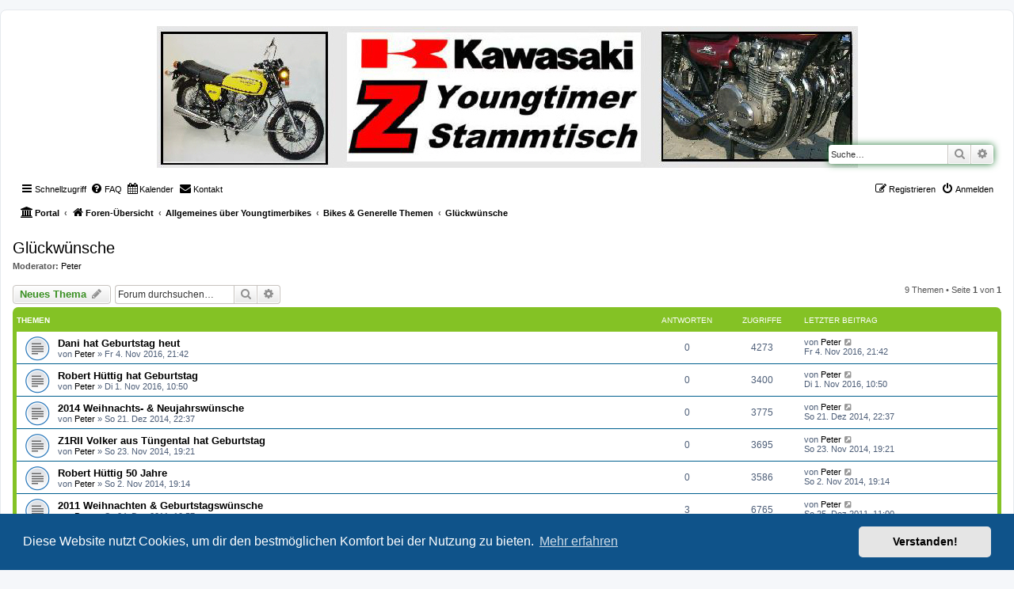

--- FILE ---
content_type: text/html; charset=UTF-8
request_url: https://www.youngtimerbikes.de/forum/viewforum.php?f=5&sid=7f5a4aab17b0d6e488d69141568385ef
body_size: 9456
content:
<!DOCTYPE html>
<html dir="ltr" lang="de">
<head>
<link rel="apple-touch-icon" sizes="57x57" href="./styles/prosilver/theme/images/favicon/apple-icon-57x57.png">
<link rel="apple-touch-icon" sizes="60x60" href="./styles/prosilver/theme/images/favicon/apple-icon-60x60.png">
<link rel="apple-touch-icon" sizes="72x72" href="./styles/prosilver/theme/images/favicon/apple-icon-72x72.png">
<link rel="apple-touch-icon" sizes="76x76" href="./styles/prosilver/theme/images/favicon/apple-icon-76x76.png">
<link rel="apple-touch-icon" sizes="114x114" href="./styles/prosilver/theme/images/favicon/apple-icon-114x114.png">
<link rel="apple-touch-icon" sizes="120x120" href="./styles/prosilver/theme/images/favicon/apple-icon-120x120.png">
<link rel="apple-touch-icon" sizes="144x144" href="./styles/prosilver/theme/images/favicon/apple-icon-144x144.png">
<link rel="apple-touch-icon" sizes="152x152" href="./styles/prosilver/theme/images/favicon/apple-icon-152x152.png">
<link rel="apple-touch-icon" sizes="180x180" href="./styles/prosilver/theme/images/favicon/apple-icon-180x180.png">
<link rel="icon" type="image/png" sizes="192x192"  href="./styles/prosilver/theme/images/favicon/android-icon-192x192.png">
<link rel="icon" type="image/png" sizes="32x32" href="./styles/prosilver/theme/images/favicon/favicon-32x32.png">
<link rel="icon" type="image/png" sizes="96x96" href="./styles/prosilver/theme/images/favicon/favicon-96x96.png">
<link rel="icon" type="image/png" sizes="16x16" href="./styles/prosilver/theme/images/favicon/favicon-16x16.png">
<link rel="manifest" href="./styles/prosilver/theme/images/favicon/manifest.json">
<meta charset="utf-8" />
<meta http-equiv="X-UA-Compatible" content="IE=edge">
<meta name="viewport" content="width=device-width, initial-scale=1" />

<title>Glückwünsche - Youngtimerbikes</title>


	<link rel="canonical" href="https://www.youngtimerbikes.de/forum/viewforum.php?f=5">

<!--
	phpBB style name: prosilver
	Based on style:   prosilver (this is the default phpBB3 style)
	Original author:  Tom Beddard ( http://www.subBlue.com/ )
	Modified by:
-->

<link href="./assets/css/font-awesome.min.css?assets_version=228" rel="stylesheet">
<link href="./styles/prosilver/theme/stylesheet.css?assets_version=228" rel="stylesheet">
<link href="./styles/prosilver/theme/de/stylesheet.css?assets_version=228" rel="stylesheet">



	<link href="./assets/cookieconsent/cookieconsent.min.css?assets_version=228" rel="stylesheet">

<!--[if lte IE 9]>
	<link href="./styles/prosilver/theme/tweaks.css?assets_version=228" rel="stylesheet">
<![endif]-->


<link href="./ext/hjw/calendar/styles/prosilver/theme/calendar.css?assets_version=228" rel="stylesheet" media="screen">
<link href="./ext/phpbb/pages/styles/prosilver/theme/pages_common.css?assets_version=228" rel="stylesheet" media="screen">



</head>
<body id="phpbb" class="nojs notouch section-viewforum ltr ">

	
<div id="wrap" class="wrap">
	<a id="top" class="top-anchor" accesskey="t"></a>
	<div id="page-header">
		<div class="headerbar" role="banner">
					<div class="inner">

			<div id="site-description" class="site-description">
		<a id="logo" class="logo" href="./index.php?sid=1e7001540fe3b8f34128eec99ef72929" title="Foren-Übersicht">
				<div style="display:none">
					<span class="site_logo"></span>
				</a>
				<h1>Youngtimerbikes</h1>
				<p>Das Forum für Youngtimerbiker</p>
				</div>
				<p class="skiplink"><a href="#start_here">Zum Inhalt</a></p>
			</div>

									<div id="search-box" class="search-box search-header" role="search">
				<form action="./search.php?sid=1e7001540fe3b8f34128eec99ef72929" method="get" id="search">
				<fieldset>
					<input name="keywords" id="keywords" type="search" maxlength="128" title="Suche nach Wörtern" class="inputbox search tiny" size="20" value="" placeholder="Suche…" />
					<button class="button button-search" type="submit" title="Suche">
						<i class="icon fa-search fa-fw" aria-hidden="true"></i><span class="sr-only">Suche</span>
					</button>
					<a href="./search.php?sid=1e7001540fe3b8f34128eec99ef72929" class="button button-search-end" title="Erweiterte Suche">
						<i class="icon fa-cog fa-fw" aria-hidden="true"></i><span class="sr-only">Erweiterte Suche</span>
					</a>
					<input type="hidden" name="sid" value="1e7001540fe3b8f34128eec99ef72929" />

				</fieldset>
				</form>
			</div>
						
			</div>
					</div>
					<div class="navbar" role="navigation">
	<div class="inner">

	<ul id="nav-main" class="nav-main linklist" role="menubar">

		<li id="quick-links" class="quick-links dropdown-container responsive-menu" data-skip-responsive="true">
			<a href="#" class="dropdown-trigger">
				<i class="icon fa-bars fa-fw" aria-hidden="true"></i><span>Schnellzugriff</span>
			</a>
			<div class="dropdown">
				<div class="pointer"><div class="pointer-inner"></div></div>
				<ul class="dropdown-contents" role="menu">
					
											<li class="separator"></li>
																									<li>
								<a href="./search.php?search_id=unanswered&amp;sid=1e7001540fe3b8f34128eec99ef72929" role="menuitem">
									<i class="icon fa-file-o fa-fw icon-gray" aria-hidden="true"></i><span>Unbeantwortete Themen</span>
								</a>
							</li>
							<li>
								<a href="./search.php?search_id=active_topics&amp;sid=1e7001540fe3b8f34128eec99ef72929" role="menuitem">
									<i class="icon fa-file-o fa-fw icon-blue" aria-hidden="true"></i><span>Aktive Themen</span>
								</a>
							</li>
							<li class="separator"></li>
							<li>
								<a href="./search.php?sid=1e7001540fe3b8f34128eec99ef72929" role="menuitem">
									<i class="icon fa-search fa-fw" aria-hidden="true"></i><span>Suche</span>
								</a>
							</li>
					
										<li class="separator"></li>

									</ul>
			</div>
		</li>

				<li data-skip-responsive="true">
			<a href="/forum/app.php/help/faq?sid=1e7001540fe3b8f34128eec99ef72929" rel="help" title="Häufig gestellte Fragen" role="menuitem">
				<i class="icon fa-question-circle fa-fw" aria-hidden="true"></i><span>FAQ</span>
			</a>
		</li>
								<li data-last-responsive="true">
			<a href="/forum/app.php/calendar/?sid=1e7001540fe3b8f34128eec99ef72929" title="Kalender" role="menuitem">
				<i class="icon fa-calendar" aria-hidden="true"></i><span>Kalender</span>
			</a>
		</li>
		<li class="" data-last-responsive="true">
		<a href="/forum/app.php/contactadmin?sid=1e7001540fe3b8f34128eec99ef72929" role="menuitem">
			<i class="icon fa-envelope fa-fw" aria-hidden="true"></i><span>Kontakt</span>
		</a>
	</li>
				
			<li class="rightside"  data-skip-responsive="true">
			<a href="./ucp.php?mode=login&amp;redirect=viewforum.php%3Ff%3D5&amp;sid=1e7001540fe3b8f34128eec99ef72929" title="Anmelden" accesskey="x" role="menuitem">
				<i class="icon fa-power-off fa-fw" aria-hidden="true"></i><span>Anmelden</span>
			</a>
		</li>
					<li class="rightside" data-skip-responsive="true">
				<a href="./ucp.php?mode=register&amp;sid=1e7001540fe3b8f34128eec99ef72929" role="menuitem">
					<i class="icon fa-pencil-square-o  fa-fw" aria-hidden="true"></i><span>Registrieren</span>
				</a>
			</li>
						</ul>

	<ul id="nav-breadcrumbs" class="nav-breadcrumbs linklist navlinks" role="menubar">
				
		
		<li class="breadcrumbs" itemscope itemtype="https://schema.org/BreadcrumbList">

			
			<span class="crumb"><a href="/forum/app.php/portal?sid=1e7001540fe3b8f34128eec99ef72929" data-navbar-reference="portal"><i class="icon fa-university fa-fw" aria-hidden="true"></i><span>Portal</span></a></span>				<span class="crumb" itemtype="https://schema.org/ListItem" itemprop="itemListElement" itemscope><a itemprop="item" href="./index.php?sid=1e7001540fe3b8f34128eec99ef72929" accesskey="h" data-navbar-reference="index"><i class="icon fa-home fa-fw"></i><span itemprop="name">Foren-Übersicht</span></a><meta itemprop="position" content="1" /></span>

											
								<span class="crumb" itemtype="https://schema.org/ListItem" itemprop="itemListElement" itemscope data-forum-id="104"><a itemprop="item" href="./viewforum.php?f=104&amp;sid=1e7001540fe3b8f34128eec99ef72929"><span itemprop="name">Allgemeines über Youngtimerbikes</span></a><meta itemprop="position" content="2" /></span>
															
								<span class="crumb" itemtype="https://schema.org/ListItem" itemprop="itemListElement" itemscope data-forum-id="7"><a itemprop="item" href="./viewforum.php?f=7&amp;sid=1e7001540fe3b8f34128eec99ef72929"><span itemprop="name">Bikes &amp; Generelle Themen</span></a><meta itemprop="position" content="3" /></span>
															
								<span class="crumb" itemtype="https://schema.org/ListItem" itemprop="itemListElement" itemscope data-forum-id="5"><a itemprop="item" href="./viewforum.php?f=5&amp;sid=1e7001540fe3b8f34128eec99ef72929"><span itemprop="name">Glückwünsche</span></a><meta itemprop="position" content="4" /></span>
							
					</li>

		
					<li class="rightside responsive-search">
				<a href="./search.php?sid=1e7001540fe3b8f34128eec99ef72929" title="Zeigt die erweiterten Suchoptionen an" role="menuitem">
					<i class="icon fa-search fa-fw" aria-hidden="true"></i><span class="sr-only">Suche</span>
				</a>
			</li>
			</ul>

	</div>
</div>
	</div>

	
	<a id="start_here" class="anchor"></a>
	<div id="page-body" class="page-body" role="main">
		
		<h2 class="forum-title"><a href="./viewforum.php?f=5&amp;sid=1e7001540fe3b8f34128eec99ef72929">Glückwünsche</a></h2>
<div>
	<!-- NOTE: remove the style="display: none" when you want to have the forum description on the forum body -->
	<div style="display: none !important;">Glückwünsche zu diversen Anlässen<br /></div>	<p><strong>Moderator:</strong> <a href="./memberlist.php?mode=viewprofile&amp;u=53&amp;sid=1e7001540fe3b8f34128eec99ef72929" class="username">Peter</a></p></div>



	<div class="action-bar bar-top">

				
		<a href="./posting.php?mode=post&amp;f=5&amp;sid=1e7001540fe3b8f34128eec99ef72929" class="button" title="Neues Thema erstellen">
							<span>Neues Thema</span> <i class="icon fa-pencil fa-fw" aria-hidden="true"></i>
					</a>
				
			<div class="search-box" role="search">
			<form method="get" id="forum-search" action="./search.php?sid=1e7001540fe3b8f34128eec99ef72929">
			<fieldset>
				<input class="inputbox search tiny" type="search" name="keywords" id="search_keywords" size="20" placeholder="Forum durchsuchen…" />
				<button class="button button-search" type="submit" title="Suche">
					<i class="icon fa-search fa-fw" aria-hidden="true"></i><span class="sr-only">Suche</span>
				</button>
				<a href="./search.php?fid%5B%5D=5&amp;sid=1e7001540fe3b8f34128eec99ef72929" class="button button-search-end" title="Erweiterte Suche">
					<i class="icon fa-cog fa-fw" aria-hidden="true"></i><span class="sr-only">Erweiterte Suche</span>
				</a>
				<input type="hidden" name="fid[0]" value="5" />
<input type="hidden" name="sid" value="1e7001540fe3b8f34128eec99ef72929" />

			</fieldset>
			</form>
		</div>
	
	<div class="pagination">
				9 Themen
					&bull; Seite <strong>1</strong> von <strong>1</strong>
			</div>

	</div>




	
			<div class="forumbg">
		<div class="inner">
		<ul class="topiclist">
			<li class="header">
				<dl class="row-item">
					<dt><div class="list-inner">Themen</div></dt>
					<dd class="posts">Antworten</dd>
					<dd class="views">Zugriffe</dd>
					<dd class="lastpost"><span>Letzter Beitrag</span></dd>
				</dl>
			</li>
		</ul>
		<ul class="topiclist topics">
	
				<li class="row bg6">
						<dl class="row-item topic_read">
				<dt title="Keine ungelesenen Beiträge">
										<div class="list-inner">
																		<a href="./viewtopic.php?t=1412&amp;sid=1e7001540fe3b8f34128eec99ef72929" class="topictitle">Dani hat Geburtstag heut</a>																								<br />
						
												<div class="responsive-show" style="display: none;">
							Letzter Beitrag von <a href="./memberlist.php?mode=viewprofile&amp;u=53&amp;sid=1e7001540fe3b8f34128eec99ef72929" class="username">Peter</a> &laquo; <a href="./viewtopic.php?p=5454&amp;sid=1e7001540fe3b8f34128eec99ef72929#p5454" title="Gehe zum letzten Beitrag"><time datetime="2016-11-04T20:42:50+00:00">Fr 4. Nov 2016, 21:42</time></a>
													</div>
													
						<div class="topic-poster responsive-hide left-box">
																												von <a href="./memberlist.php?mode=viewprofile&amp;u=53&amp;sid=1e7001540fe3b8f34128eec99ef72929" class="username">Peter</a> &raquo; <time datetime="2016-11-04T20:42:50+00:00">Fr 4. Nov 2016, 21:42</time>
																				</div>

						
											</div>
				</dt>
				<dd class="posts">0 <dfn>Antworten</dfn></dd>
				<dd class="views">4273 <dfn>Zugriffe</dfn></dd>
				<dd class="lastpost">
					<span><dfn>Letzter Beitrag </dfn>von <a href="./memberlist.php?mode=viewprofile&amp;u=53&amp;sid=1e7001540fe3b8f34128eec99ef72929" class="username">Peter</a>													<a href="./viewtopic.php?p=5454&amp;sid=1e7001540fe3b8f34128eec99ef72929#p5454" title="Gehe zum letzten Beitrag">
								<i class="icon fa-external-link-square fa-fw icon-lightgray icon-md" aria-hidden="true"></i><span class="sr-only"></span>
							</a>
												<br /><time datetime="2016-11-04T20:42:50+00:00">Fr 4. Nov 2016, 21:42</time>
					</span>
				</dd>
			</dl>
					</li>
		
	

	
	
				<li class="row bg6">
						<dl class="row-item topic_read">
				<dt title="Keine ungelesenen Beiträge">
										<div class="list-inner">
																		<a href="./viewtopic.php?t=1411&amp;sid=1e7001540fe3b8f34128eec99ef72929" class="topictitle">Robert Hüttig hat Geburtstag</a>																								<br />
						
												<div class="responsive-show" style="display: none;">
							Letzter Beitrag von <a href="./memberlist.php?mode=viewprofile&amp;u=53&amp;sid=1e7001540fe3b8f34128eec99ef72929" class="username">Peter</a> &laquo; <a href="./viewtopic.php?p=5453&amp;sid=1e7001540fe3b8f34128eec99ef72929#p5453" title="Gehe zum letzten Beitrag"><time datetime="2016-11-01T09:50:44+00:00">Di 1. Nov 2016, 10:50</time></a>
													</div>
													
						<div class="topic-poster responsive-hide left-box">
																												von <a href="./memberlist.php?mode=viewprofile&amp;u=53&amp;sid=1e7001540fe3b8f34128eec99ef72929" class="username">Peter</a> &raquo; <time datetime="2016-11-01T09:50:44+00:00">Di 1. Nov 2016, 10:50</time>
																				</div>

						
											</div>
				</dt>
				<dd class="posts">0 <dfn>Antworten</dfn></dd>
				<dd class="views">3400 <dfn>Zugriffe</dfn></dd>
				<dd class="lastpost">
					<span><dfn>Letzter Beitrag </dfn>von <a href="./memberlist.php?mode=viewprofile&amp;u=53&amp;sid=1e7001540fe3b8f34128eec99ef72929" class="username">Peter</a>													<a href="./viewtopic.php?p=5453&amp;sid=1e7001540fe3b8f34128eec99ef72929#p5453" title="Gehe zum letzten Beitrag">
								<i class="icon fa-external-link-square fa-fw icon-lightgray icon-md" aria-hidden="true"></i><span class="sr-only"></span>
							</a>
												<br /><time datetime="2016-11-01T09:50:44+00:00">Di 1. Nov 2016, 10:50</time>
					</span>
				</dd>
			</dl>
					</li>
		
	

	
	
				<li class="row bg6">
						<dl class="row-item topic_read">
				<dt title="Keine ungelesenen Beiträge">
										<div class="list-inner">
																		<a href="./viewtopic.php?t=1187&amp;sid=1e7001540fe3b8f34128eec99ef72929" class="topictitle">2014 Weihnachts- &amp; Neujahrswünsche</a>																								<br />
						
												<div class="responsive-show" style="display: none;">
							Letzter Beitrag von <a href="./memberlist.php?mode=viewprofile&amp;u=53&amp;sid=1e7001540fe3b8f34128eec99ef72929" class="username">Peter</a> &laquo; <a href="./viewtopic.php?p=3542&amp;sid=1e7001540fe3b8f34128eec99ef72929#p3542" title="Gehe zum letzten Beitrag"><time datetime="2014-12-21T21:37:19+00:00">So 21. Dez 2014, 22:37</time></a>
													</div>
													
						<div class="topic-poster responsive-hide left-box">
																												von <a href="./memberlist.php?mode=viewprofile&amp;u=53&amp;sid=1e7001540fe3b8f34128eec99ef72929" class="username">Peter</a> &raquo; <time datetime="2014-12-21T21:37:19+00:00">So 21. Dez 2014, 22:37</time>
																				</div>

						
											</div>
				</dt>
				<dd class="posts">0 <dfn>Antworten</dfn></dd>
				<dd class="views">3775 <dfn>Zugriffe</dfn></dd>
				<dd class="lastpost">
					<span><dfn>Letzter Beitrag </dfn>von <a href="./memberlist.php?mode=viewprofile&amp;u=53&amp;sid=1e7001540fe3b8f34128eec99ef72929" class="username">Peter</a>													<a href="./viewtopic.php?p=3542&amp;sid=1e7001540fe3b8f34128eec99ef72929#p3542" title="Gehe zum letzten Beitrag">
								<i class="icon fa-external-link-square fa-fw icon-lightgray icon-md" aria-hidden="true"></i><span class="sr-only"></span>
							</a>
												<br /><time datetime="2014-12-21T21:37:19+00:00">So 21. Dez 2014, 22:37</time>
					</span>
				</dd>
			</dl>
					</li>
		
	

	
	
				<li class="row bg6">
						<dl class="row-item topic_read">
				<dt title="Keine ungelesenen Beiträge">
										<div class="list-inner">
																		<a href="./viewtopic.php?t=1170&amp;sid=1e7001540fe3b8f34128eec99ef72929" class="topictitle">Z1RII Volker aus Tüngental hat Geburtstag</a>																								<br />
						
												<div class="responsive-show" style="display: none;">
							Letzter Beitrag von <a href="./memberlist.php?mode=viewprofile&amp;u=53&amp;sid=1e7001540fe3b8f34128eec99ef72929" class="username">Peter</a> &laquo; <a href="./viewtopic.php?p=3503&amp;sid=1e7001540fe3b8f34128eec99ef72929#p3503" title="Gehe zum letzten Beitrag"><time datetime="2014-11-23T18:21:51+00:00">So 23. Nov 2014, 19:21</time></a>
													</div>
													
						<div class="topic-poster responsive-hide left-box">
																												von <a href="./memberlist.php?mode=viewprofile&amp;u=53&amp;sid=1e7001540fe3b8f34128eec99ef72929" class="username">Peter</a> &raquo; <time datetime="2014-11-23T18:21:51+00:00">So 23. Nov 2014, 19:21</time>
																				</div>

						
											</div>
				</dt>
				<dd class="posts">0 <dfn>Antworten</dfn></dd>
				<dd class="views">3695 <dfn>Zugriffe</dfn></dd>
				<dd class="lastpost">
					<span><dfn>Letzter Beitrag </dfn>von <a href="./memberlist.php?mode=viewprofile&amp;u=53&amp;sid=1e7001540fe3b8f34128eec99ef72929" class="username">Peter</a>													<a href="./viewtopic.php?p=3503&amp;sid=1e7001540fe3b8f34128eec99ef72929#p3503" title="Gehe zum letzten Beitrag">
								<i class="icon fa-external-link-square fa-fw icon-lightgray icon-md" aria-hidden="true"></i><span class="sr-only"></span>
							</a>
												<br /><time datetime="2014-11-23T18:21:51+00:00">So 23. Nov 2014, 19:21</time>
					</span>
				</dd>
			</dl>
					</li>
		
	

	
	
				<li class="row bg6">
						<dl class="row-item topic_read">
				<dt title="Keine ungelesenen Beiträge">
										<div class="list-inner">
																		<a href="./viewtopic.php?t=1164&amp;sid=1e7001540fe3b8f34128eec99ef72929" class="topictitle">Robert Hüttig 50 Jahre</a>																								<br />
						
												<div class="responsive-show" style="display: none;">
							Letzter Beitrag von <a href="./memberlist.php?mode=viewprofile&amp;u=53&amp;sid=1e7001540fe3b8f34128eec99ef72929" class="username">Peter</a> &laquo; <a href="./viewtopic.php?p=3490&amp;sid=1e7001540fe3b8f34128eec99ef72929#p3490" title="Gehe zum letzten Beitrag"><time datetime="2014-11-02T18:14:24+00:00">So 2. Nov 2014, 19:14</time></a>
													</div>
													
						<div class="topic-poster responsive-hide left-box">
																												von <a href="./memberlist.php?mode=viewprofile&amp;u=53&amp;sid=1e7001540fe3b8f34128eec99ef72929" class="username">Peter</a> &raquo; <time datetime="2014-11-02T18:14:24+00:00">So 2. Nov 2014, 19:14</time>
																				</div>

						
											</div>
				</dt>
				<dd class="posts">0 <dfn>Antworten</dfn></dd>
				<dd class="views">3586 <dfn>Zugriffe</dfn></dd>
				<dd class="lastpost">
					<span><dfn>Letzter Beitrag </dfn>von <a href="./memberlist.php?mode=viewprofile&amp;u=53&amp;sid=1e7001540fe3b8f34128eec99ef72929" class="username">Peter</a>													<a href="./viewtopic.php?p=3490&amp;sid=1e7001540fe3b8f34128eec99ef72929#p3490" title="Gehe zum letzten Beitrag">
								<i class="icon fa-external-link-square fa-fw icon-lightgray icon-md" aria-hidden="true"></i><span class="sr-only"></span>
							</a>
												<br /><time datetime="2014-11-02T18:14:24+00:00">So 2. Nov 2014, 19:14</time>
					</span>
				</dd>
			</dl>
					</li>
		
	

	
	
				<li class="row bg6">
						<dl class="row-item topic_read">
				<dt title="Keine ungelesenen Beiträge">
										<div class="list-inner">
																		<a href="./viewtopic.php?t=828&amp;sid=1e7001540fe3b8f34128eec99ef72929" class="topictitle">2011 Weihnachten &amp; Geburtstagswünsche</a>																								<br />
						
												<div class="responsive-show" style="display: none;">
							Letzter Beitrag von <a href="./memberlist.php?mode=viewprofile&amp;u=53&amp;sid=1e7001540fe3b8f34128eec99ef72929" class="username">Peter</a> &laquo; <a href="./viewtopic.php?p=2551&amp;sid=1e7001540fe3b8f34128eec99ef72929#p2551" title="Gehe zum letzten Beitrag"><time datetime="2011-12-25T10:00:08+00:00">So 25. Dez 2011, 11:00</time></a>
													</div>
														<span class="responsive-show left-box" style="display: none;">Antworten: <strong>3</strong></span>
													
						<div class="topic-poster responsive-hide left-box">
																												von <a href="./memberlist.php?mode=viewprofile&amp;u=53&amp;sid=1e7001540fe3b8f34128eec99ef72929" class="username">Peter</a> &raquo; <time datetime="2011-12-24T09:57:54+00:00">Sa 24. Dez 2011, 10:57</time>
																				</div>

						
											</div>
				</dt>
				<dd class="posts">3 <dfn>Antworten</dfn></dd>
				<dd class="views">6765 <dfn>Zugriffe</dfn></dd>
				<dd class="lastpost">
					<span><dfn>Letzter Beitrag </dfn>von <a href="./memberlist.php?mode=viewprofile&amp;u=53&amp;sid=1e7001540fe3b8f34128eec99ef72929" class="username">Peter</a>													<a href="./viewtopic.php?p=2551&amp;sid=1e7001540fe3b8f34128eec99ef72929#p2551" title="Gehe zum letzten Beitrag">
								<i class="icon fa-external-link-square fa-fw icon-lightgray icon-md" aria-hidden="true"></i><span class="sr-only"></span>
							</a>
												<br /><time datetime="2011-12-25T10:00:08+00:00">So 25. Dez 2011, 11:00</time>
					</span>
				</dd>
			</dl>
					</li>
		
	

	
	
				<li class="row bg6">
						<dl class="row-item topic_read">
				<dt title="Keine ungelesenen Beiträge">
										<div class="list-inner">
																		<a href="./viewtopic.php?t=392&amp;sid=1e7001540fe3b8f34128eec99ef72929" class="topictitle">2010 Weihnachten</a>																								<br />
						
												<div class="responsive-show" style="display: none;">
							Letzter Beitrag von <a href="./memberlist.php?mode=viewprofile&amp;u=189&amp;sid=1e7001540fe3b8f34128eec99ef72929" class="username">Piano</a> &laquo; <a href="./viewtopic.php?p=1461&amp;sid=1e7001540fe3b8f34128eec99ef72929#p1461" title="Gehe zum letzten Beitrag"><time datetime="2010-12-21T21:11:08+00:00">Di 21. Dez 2010, 22:11</time></a>
													</div>
														<span class="responsive-show left-box" style="display: none;">Antworten: <strong>1</strong></span>
													
						<div class="topic-poster responsive-hide left-box">
																												von <a href="./memberlist.php?mode=viewprofile&amp;u=53&amp;sid=1e7001540fe3b8f34128eec99ef72929" class="username">Peter</a> &raquo; <time datetime="2009-12-23T17:24:29+00:00">Mi 23. Dez 2009, 18:24</time>
																				</div>

						
											</div>
				</dt>
				<dd class="posts">1 <dfn>Antworten</dfn></dd>
				<dd class="views">4972 <dfn>Zugriffe</dfn></dd>
				<dd class="lastpost">
					<span><dfn>Letzter Beitrag </dfn>von <a href="./memberlist.php?mode=viewprofile&amp;u=189&amp;sid=1e7001540fe3b8f34128eec99ef72929" class="username">Piano</a>													<a href="./viewtopic.php?p=1461&amp;sid=1e7001540fe3b8f34128eec99ef72929#p1461" title="Gehe zum letzten Beitrag">
								<i class="icon fa-external-link-square fa-fw icon-lightgray icon-md" aria-hidden="true"></i><span class="sr-only"></span>
							</a>
												<br /><time datetime="2010-12-21T21:11:08+00:00">Di 21. Dez 2010, 22:11</time>
					</span>
				</dd>
			</dl>
					</li>
		
	

	
	
				<li class="row bg6">
						<dl class="row-item topic_read">
				<dt title="Keine ungelesenen Beiträge">
										<div class="list-inner">
																		<a href="./viewtopic.php?t=452&amp;sid=1e7001540fe3b8f34128eec99ef72929" class="topictitle">Frohe Ostern</a>																								<br />
						
												<div class="responsive-show" style="display: none;">
							Letzter Beitrag von <a href="./memberlist.php?mode=viewprofile&amp;u=59&amp;sid=1e7001540fe3b8f34128eec99ef72929" class="username">Z1Emmeran</a> &laquo; <a href="./viewtopic.php?p=1102&amp;sid=1e7001540fe3b8f34128eec99ef72929#p1102" title="Gehe zum letzten Beitrag"><time datetime="2010-04-03T18:27:13+00:00">Sa 3. Apr 2010, 20:27</time></a>
													</div>
														<span class="responsive-show left-box" style="display: none;">Antworten: <strong>1</strong></span>
													
						<div class="topic-poster responsive-hide left-box">
																												von <a href="./memberlist.php?mode=viewprofile&amp;u=53&amp;sid=1e7001540fe3b8f34128eec99ef72929" class="username">Peter</a> &raquo; <time datetime="2010-04-01T20:29:46+00:00">Do 1. Apr 2010, 22:29</time>
																				</div>

						
											</div>
				</dt>
				<dd class="posts">1 <dfn>Antworten</dfn></dd>
				<dd class="views">4881 <dfn>Zugriffe</dfn></dd>
				<dd class="lastpost">
					<span><dfn>Letzter Beitrag </dfn>von <a href="./memberlist.php?mode=viewprofile&amp;u=59&amp;sid=1e7001540fe3b8f34128eec99ef72929" class="username">Z1Emmeran</a>													<a href="./viewtopic.php?p=1102&amp;sid=1e7001540fe3b8f34128eec99ef72929#p1102" title="Gehe zum letzten Beitrag">
								<i class="icon fa-external-link-square fa-fw icon-lightgray icon-md" aria-hidden="true"></i><span class="sr-only"></span>
							</a>
												<br /><time datetime="2010-04-03T18:27:13+00:00">Sa 3. Apr 2010, 20:27</time>
					</span>
				</dd>
			</dl>
					</li>
		
	

	
	
				<li class="row bg6">
						<dl class="row-item topic_read">
				<dt title="Keine ungelesenen Beiträge">
										<div class="list-inner">
																		<a href="./viewtopic.php?t=394&amp;sid=1e7001540fe3b8f34128eec99ef72929" class="topictitle">Alles Gute für 2010</a>																								<br />
						
												<div class="responsive-show" style="display: none;">
							Letzter Beitrag von <a href="./memberlist.php?mode=viewprofile&amp;u=331&amp;sid=1e7001540fe3b8f34128eec99ef72929" class="username">rockandbike</a> &laquo; <a href="./viewtopic.php?p=935&amp;sid=1e7001540fe3b8f34128eec99ef72929#p935" title="Gehe zum letzten Beitrag"><time datetime="2009-12-31T16:05:01+00:00">Do 31. Dez 2009, 17:05</time></a>
													</div>
														<span class="responsive-show left-box" style="display: none;">Antworten: <strong>3</strong></span>
													
						<div class="topic-poster responsive-hide left-box">
																												von <a href="./memberlist.php?mode=viewprofile&amp;u=53&amp;sid=1e7001540fe3b8f34128eec99ef72929" class="username">Peter</a> &raquo; <time datetime="2009-12-28T18:22:45+00:00">Mo 28. Dez 2009, 19:22</time>
																				</div>

						
											</div>
				</dt>
				<dd class="posts">3 <dfn>Antworten</dfn></dd>
				<dd class="views">6796 <dfn>Zugriffe</dfn></dd>
				<dd class="lastpost">
					<span><dfn>Letzter Beitrag </dfn>von <a href="./memberlist.php?mode=viewprofile&amp;u=331&amp;sid=1e7001540fe3b8f34128eec99ef72929" class="username">rockandbike</a>													<a href="./viewtopic.php?p=935&amp;sid=1e7001540fe3b8f34128eec99ef72929#p935" title="Gehe zum letzten Beitrag">
								<i class="icon fa-external-link-square fa-fw icon-lightgray icon-md" aria-hidden="true"></i><span class="sr-only"></span>
							</a>
												<br /><time datetime="2009-12-31T16:05:01+00:00">Do 31. Dez 2009, 17:05</time>
					</span>
				</dd>
			</dl>
					</li>
		
				</ul>
		</div>
	</div>
	

	<div class="action-bar bar-bottom">
					
			<a href="./posting.php?mode=post&amp;f=5&amp;sid=1e7001540fe3b8f34128eec99ef72929" class="button" title="Neues Thema erstellen">
							<span>Neues Thema</span> <i class="icon fa-pencil fa-fw" aria-hidden="true"></i>
						</a>

					
					<form method="post" action="./viewforum.php?f=5&amp;sid=1e7001540fe3b8f34128eec99ef72929">
			<div class="dropdown-container dropdown-container-left dropdown-button-control sort-tools">
	<span title="Anzeige- und Sortierungs-Einstellungen" class="button button-secondary dropdown-trigger dropdown-select">
		<i class="icon fa-sort-amount-asc fa-fw" aria-hidden="true"></i>
		<span class="caret"><i class="icon fa-sort-down fa-fw" aria-hidden="true"></i></span>
	</span>
	<div class="dropdown hidden">
		<div class="pointer"><div class="pointer-inner"></div></div>
		<div class="dropdown-contents">
			<fieldset class="display-options">
							<label>Anzeigen: <select name="st" id="st"><option value="0" selected="selected">Alle Themen</option><option value="1">1 Tag</option><option value="7">7 Tage</option><option value="14">2 Wochen</option><option value="30">1 Monat</option><option value="90">3 Monate</option><option value="180">6 Monate</option><option value="365">1 Jahr</option></select></label>
								<label>Sortiere nach: <select name="sk" id="sk"><option value="a">Autor</option><option value="t" selected="selected">Erstellungsdatum</option><option value="r">Antworten</option><option value="s">Betreff</option><option value="v">Zugriffe</option></select></label>
				<label>Richtung: <select name="sd" id="sd"><option value="a">Aufsteigend</option><option value="d" selected="selected">Absteigend</option></select></label>
								<hr class="dashed" />
				<input type="submit" class="button2" name="sort" value="Los" />
						</fieldset>
		</div>
	</div>
</div>
			</form>
		
		<div class="pagination">
						9 Themen
							 &bull; Seite <strong>1</strong> von <strong>1</strong>
					</div>
	</div>


<div class="action-bar actions-jump">
		<p class="jumpbox-return">
		<a href="./index.php?sid=1e7001540fe3b8f34128eec99ef72929" class="left-box arrow-left" accesskey="r">
			<i class="icon fa-angle-left fa-fw icon-black" aria-hidden="true"></i><span>Zurück zur Foren-Übersicht</span>
		</a>
	</p>
	
		<div class="jumpbox dropdown-container dropdown-container-right dropdown-up dropdown-left dropdown-button-control" id="jumpbox">
			<span title="Gehe zu" class="button button-secondary dropdown-trigger dropdown-select">
				<span>Gehe zu</span>
				<span class="caret"><i class="icon fa-sort-down fa-fw" aria-hidden="true"></i></span>
			</span>
		<div class="dropdown">
			<div class="pointer"><div class="pointer-inner"></div></div>
			<ul class="dropdown-contents">
																				<li><a href="./viewforum.php?f=104&amp;sid=1e7001540fe3b8f34128eec99ef72929" class="jumpbox-cat-link"> <span> Allgemeines über Youngtimerbikes</span></a></li>
																<li><a href="./viewforum.php?f=3&amp;sid=1e7001540fe3b8f34128eec99ef72929" class="jumpbox-sub-link"><span class="spacer"></span> <span>&#8627; &nbsp; Forumsregeln &amp; Abläufe</span></a></li>
																<li><a href="./viewforum.php?f=27&amp;sid=1e7001540fe3b8f34128eec99ef72929" class="jumpbox-sub-link"><span class="spacer"></span><span class="spacer"></span> <span>&#8627; &nbsp; Benutzerhinweise</span></a></li>
																<li><a href="./viewforum.php?f=20&amp;sid=1e7001540fe3b8f34128eec99ef72929" class="jumpbox-sub-link"><span class="spacer"></span><span class="spacer"></span> <span>&#8627; &nbsp; Forumsregeln</span></a></li>
																<li><a href="./viewforum.php?f=98&amp;sid=1e7001540fe3b8f34128eec99ef72929" class="jumpbox-sub-link"><span class="spacer"></span><span class="spacer"></span> <span>&#8627; &nbsp; Ablauf Schrauberworkshop</span></a></li>
																<li><a href="./viewforum.php?f=7&amp;sid=1e7001540fe3b8f34128eec99ef72929" class="jumpbox-sub-link"><span class="spacer"></span> <span>&#8627; &nbsp; Bikes &amp; Generelle Themen</span></a></li>
																<li><a href="./viewforum.php?f=12&amp;sid=1e7001540fe3b8f34128eec99ef72929" class="jumpbox-sub-link"><span class="spacer"></span><span class="spacer"></span> <span>&#8627; &nbsp; Motorräder</span></a></li>
																<li><a href="./viewforum.php?f=13&amp;sid=1e7001540fe3b8f34128eec99ef72929" class="jumpbox-sub-link"><span class="spacer"></span><span class="spacer"></span><span class="spacer"></span> <span>&#8627; &nbsp; Motorräder diverse Marken</span></a></li>
																<li><a href="./viewforum.php?f=166&amp;sid=1e7001540fe3b8f34128eec99ef72929" class="jumpbox-sub-link"><span class="spacer"></span><span class="spacer"></span><span class="spacer"></span><span class="spacer"></span> <span>&#8627; &nbsp; Mopeds aller Art</span></a></li>
																<li><a href="./viewforum.php?f=85&amp;sid=1e7001540fe3b8f34128eec99ef72929" class="jumpbox-sub-link"><span class="spacer"></span><span class="spacer"></span><span class="spacer"></span><span class="spacer"></span> <span>&#8627; &nbsp; Suzuki</span></a></li>
																<li><a href="./viewforum.php?f=83&amp;sid=1e7001540fe3b8f34128eec99ef72929" class="jumpbox-sub-link"><span class="spacer"></span><span class="spacer"></span><span class="spacer"></span><span class="spacer"></span> <span>&#8627; &nbsp; Kawasaki</span></a></li>
																<li><a href="./viewforum.php?f=145&amp;sid=1e7001540fe3b8f34128eec99ef72929" class="jumpbox-sub-link"><span class="spacer"></span><span class="spacer"></span><span class="spacer"></span><span class="spacer"></span><span class="spacer"></span> <span>&#8627; &nbsp; Viertakter</span></a></li>
																<li><a href="./viewforum.php?f=144&amp;sid=1e7001540fe3b8f34128eec99ef72929" class="jumpbox-sub-link"><span class="spacer"></span><span class="spacer"></span><span class="spacer"></span><span class="spacer"></span><span class="spacer"></span> <span>&#8627; &nbsp; Zweitakter</span></a></li>
																<li><a href="./viewforum.php?f=84&amp;sid=1e7001540fe3b8f34128eec99ef72929" class="jumpbox-sub-link"><span class="spacer"></span><span class="spacer"></span><span class="spacer"></span><span class="spacer"></span> <span>&#8627; &nbsp; Honda</span></a></li>
																<li><a href="./viewforum.php?f=86&amp;sid=1e7001540fe3b8f34128eec99ef72929" class="jumpbox-sub-link"><span class="spacer"></span><span class="spacer"></span><span class="spacer"></span><span class="spacer"></span> <span>&#8627; &nbsp; Yamaha</span></a></li>
																<li><a href="./viewforum.php?f=140&amp;sid=1e7001540fe3b8f34128eec99ef72929" class="jumpbox-sub-link"><span class="spacer"></span><span class="spacer"></span><span class="spacer"></span><span class="spacer"></span> <span>&#8627; &nbsp; BMW</span></a></li>
																<li><a href="./viewforum.php?f=141&amp;sid=1e7001540fe3b8f34128eec99ef72929" class="jumpbox-sub-link"><span class="spacer"></span><span class="spacer"></span><span class="spacer"></span><span class="spacer"></span> <span>&#8627; &nbsp; Münch</span></a></li>
																<li><a href="./viewforum.php?f=143&amp;sid=1e7001540fe3b8f34128eec99ef72929" class="jumpbox-sub-link"><span class="spacer"></span><span class="spacer"></span><span class="spacer"></span><span class="spacer"></span> <span>&#8627; &nbsp; Enfield</span></a></li>
																<li><a href="./viewforum.php?f=172&amp;sid=1e7001540fe3b8f34128eec99ef72929" class="jumpbox-sub-link"><span class="spacer"></span><span class="spacer"></span><span class="spacer"></span><span class="spacer"></span> <span>&#8627; &nbsp; KTM</span></a></li>
																<li><a href="./viewforum.php?f=142&amp;sid=1e7001540fe3b8f34128eec99ef72929" class="jumpbox-sub-link"><span class="spacer"></span><span class="spacer"></span><span class="spacer"></span><span class="spacer"></span> <span>&#8627; &nbsp; Italiener Duc Guzzi MV &amp; Co.</span></a></li>
																<li><a href="./viewforum.php?f=88&amp;sid=1e7001540fe3b8f34128eec99ef72929" class="jumpbox-sub-link"><span class="spacer"></span><span class="spacer"></span><span class="spacer"></span><span class="spacer"></span> <span>&#8627; &nbsp; Sonderfahrwerke Umbauten Café Racer</span></a></li>
																<li><a href="./viewforum.php?f=87&amp;sid=1e7001540fe3b8f34128eec99ef72929" class="jumpbox-sub-link"><span class="spacer"></span><span class="spacer"></span><span class="spacer"></span><span class="spacer"></span> <span>&#8627; &nbsp; Kleinkrafträder &amp; Andere</span></a></li>
																<li><a href="./viewforum.php?f=147&amp;sid=1e7001540fe3b8f34128eec99ef72929" class="jumpbox-sub-link"><span class="spacer"></span><span class="spacer"></span><span class="spacer"></span><span class="spacer"></span> <span>&#8627; &nbsp; Archiv</span></a></li>
																<li><a href="./viewforum.php?f=14&amp;sid=1e7001540fe3b8f34128eec99ef72929" class="jumpbox-sub-link"><span class="spacer"></span><span class="spacer"></span><span class="spacer"></span> <span>&#8627; &nbsp; Tipps &amp; Infos</span></a></li>
																<li><a href="./viewforum.php?f=15&amp;sid=1e7001540fe3b8f34128eec99ef72929" class="jumpbox-sub-link"><span class="spacer"></span><span class="spacer"></span><span class="spacer"></span> <span>&#8627; &nbsp; Shops für Youngtimer Bikes</span></a></li>
																<li><a href="./viewforum.php?f=37&amp;sid=1e7001540fe3b8f34128eec99ef72929" class="jumpbox-sub-link"><span class="spacer"></span><span class="spacer"></span><span class="spacer"></span><span class="spacer"></span> <span>&#8627; &nbsp; Honda</span></a></li>
																<li><a href="./viewforum.php?f=38&amp;sid=1e7001540fe3b8f34128eec99ef72929" class="jumpbox-sub-link"><span class="spacer"></span><span class="spacer"></span><span class="spacer"></span><span class="spacer"></span> <span>&#8627; &nbsp; Kawasaki</span></a></li>
																<li><a href="./viewforum.php?f=39&amp;sid=1e7001540fe3b8f34128eec99ef72929" class="jumpbox-sub-link"><span class="spacer"></span><span class="spacer"></span><span class="spacer"></span><span class="spacer"></span> <span>&#8627; &nbsp; Verschiedene</span></a></li>
																<li><a href="./viewforum.php?f=40&amp;sid=1e7001540fe3b8f34128eec99ef72929" class="jumpbox-sub-link"><span class="spacer"></span><span class="spacer"></span><span class="spacer"></span><span class="spacer"></span> <span>&#8627; &nbsp; Teile</span></a></li>
																<li><a href="./viewforum.php?f=16&amp;sid=1e7001540fe3b8f34128eec99ef72929" class="jumpbox-sub-link"><span class="spacer"></span><span class="spacer"></span><span class="spacer"></span> <span>&#8627; &nbsp; Restauration</span></a></li>
																<li><a href="./viewforum.php?f=21&amp;sid=1e7001540fe3b8f34128eec99ef72929" class="jumpbox-sub-link"><span class="spacer"></span><span class="spacer"></span><span class="spacer"></span> <span>&#8627; &nbsp; Shops in Süddeutschland</span></a></li>
																<li><a href="./viewforum.php?f=8&amp;sid=1e7001540fe3b8f34128eec99ef72929" class="jumpbox-sub-link"><span class="spacer"></span><span class="spacer"></span> <span>&#8627; &nbsp; Videos &amp; Bilder &amp; Printmedien</span></a></li>
																<li><a href="./viewforum.php?f=10&amp;sid=1e7001540fe3b8f34128eec99ef72929" class="jumpbox-sub-link"><span class="spacer"></span><span class="spacer"></span> <span>&#8627; &nbsp; Links</span></a></li>
																<li><a href="./viewforum.php?f=61&amp;sid=1e7001540fe3b8f34128eec99ef72929" class="jumpbox-sub-link"><span class="spacer"></span><span class="spacer"></span><span class="spacer"></span> <span>&#8627; &nbsp; Clubs &amp; Vereine</span></a></li>
																<li><a href="./viewforum.php?f=62&amp;sid=1e7001540fe3b8f34128eec99ef72929" class="jumpbox-sub-link"><span class="spacer"></span><span class="spacer"></span><span class="spacer"></span> <span>&#8627; &nbsp; Marken- &amp; Typenspezifische Links</span></a></li>
																<li><a href="./viewforum.php?f=63&amp;sid=1e7001540fe3b8f34128eec99ef72929" class="jumpbox-sub-link"><span class="spacer"></span><span class="spacer"></span><span class="spacer"></span> <span>&#8627; &nbsp; Racer</span></a></li>
																<li><a href="./viewforum.php?f=65&amp;sid=1e7001540fe3b8f34128eec99ef72929" class="jumpbox-sub-link"><span class="spacer"></span><span class="spacer"></span><span class="spacer"></span> <span>&#8627; &nbsp; Sonstiges</span></a></li>
																<li><a href="./viewforum.php?f=5&amp;sid=1e7001540fe3b8f34128eec99ef72929" class="jumpbox-sub-link"><span class="spacer"></span><span class="spacer"></span> <span>&#8627; &nbsp; Glückwünsche</span></a></li>
																<li><a href="./viewforum.php?f=59&amp;sid=1e7001540fe3b8f34128eec99ef72929" class="jumpbox-sub-link"><span class="spacer"></span> <span>&#8627; &nbsp; Andere Stammtische in der Übersicht</span></a></li>
																<li><a href="./viewforum.php?f=30&amp;sid=1e7001540fe3b8f34128eec99ef72929" class="jumpbox-sub-link"><span class="spacer"></span><span class="spacer"></span> <span>&#8627; &nbsp; Honda Stammtisch Heilbronn</span></a></li>
																<li><a href="./viewforum.php?f=47&amp;sid=1e7001540fe3b8f34128eec99ef72929" class="jumpbox-sub-link"><span class="spacer"></span><span class="spacer"></span> <span>&#8627; &nbsp; Honda Stammtisch Stuttgart</span></a></li>
																<li><a href="./viewforum.php?f=76&amp;sid=1e7001540fe3b8f34128eec99ef72929" class="jumpbox-sub-link"><span class="spacer"></span><span class="spacer"></span> <span>&#8627; &nbsp; Honda Stammtisch Rhein-Neckar</span></a></li>
																<li><a href="./viewforum.php?f=60&amp;sid=1e7001540fe3b8f34128eec99ef72929" class="jumpbox-sub-link"><span class="spacer"></span><span class="spacer"></span> <span>&#8627; &nbsp; Zweitakter Stammtisch Pforzheim</span></a></li>
																<li><a href="./viewforum.php?f=110&amp;sid=1e7001540fe3b8f34128eec99ef72929" class="jumpbox-sub-link"><span class="spacer"></span><span class="spacer"></span> <span>&#8627; &nbsp; Stammtisch Tuttwil Schweiz</span></a></li>
																<li><a href="./viewforum.php?f=165&amp;sid=1e7001540fe3b8f34128eec99ef72929" class="jumpbox-sub-link"><span class="spacer"></span><span class="spacer"></span> <span>&#8627; &nbsp; Z-Stammtische</span></a></li>
																<li><a href="./viewforum.php?f=167&amp;sid=1e7001540fe3b8f34128eec99ef72929" class="jumpbox-sub-link"><span class="spacer"></span><span class="spacer"></span> <span>&#8627; &nbsp; Oldtimer Stammtisch Hochdorf-Remseck</span></a></li>
																<li><a href="./viewforum.php?f=108&amp;sid=1e7001540fe3b8f34128eec99ef72929" class="jumpbox-sub-link"><span class="spacer"></span> <span>&#8627; &nbsp; Marktplatz</span></a></li>
																<li><a href="./viewforum.php?f=49&amp;sid=1e7001540fe3b8f34128eec99ef72929" class="jumpbox-cat-link"> <span> Der markenoffene Z-Stammtisch für Youngtimerbiker</span></a></li>
																<li><a href="./viewforum.php?f=22&amp;sid=1e7001540fe3b8f34128eec99ef72929" class="jumpbox-sub-link"><span class="spacer"></span> <span>&#8627; &nbsp; Vorstellung Forumsmitglieder</span></a></li>
																<li><a href="./viewforum.php?f=11&amp;sid=1e7001540fe3b8f34128eec99ef72929" class="jumpbox-sub-link"><span class="spacer"></span> <span>&#8627; &nbsp; Was ist los / What's going on</span></a></li>
																<li><a href="./viewforum.php?f=157&amp;sid=1e7001540fe3b8f34128eec99ef72929" class="jumpbox-sub-link"><span class="spacer"></span><span class="spacer"></span> <span>&#8627; &nbsp; Terminübersichten</span></a></li>
																<li><a href="./viewforum.php?f=4&amp;sid=1e7001540fe3b8f34128eec99ef72929" class="jumpbox-sub-link"><span class="spacer"></span><span class="spacer"></span> <span>&#8627; &nbsp; Stammtisch</span></a></li>
																<li><a href="./viewforum.php?f=153&amp;sid=1e7001540fe3b8f34128eec99ef72929" class="jumpbox-sub-link"><span class="spacer"></span><span class="spacer"></span> <span>&#8627; &nbsp; Bike Treffen Rallys &amp; Events &amp; Berichte</span></a></li>
																<li><a href="./viewforum.php?f=154&amp;sid=1e7001540fe3b8f34128eec99ef72929" class="jumpbox-sub-link"><span class="spacer"></span><span class="spacer"></span> <span>&#8627; &nbsp; Messen / Teilemärkte / Bike shows / Autojumble</span></a></li>
																<li><a href="./viewforum.php?f=155&amp;sid=1e7001540fe3b8f34128eec99ef72929" class="jumpbox-sub-link"><span class="spacer"></span><span class="spacer"></span> <span>&#8627; &nbsp; Historische Rennen / Race Events</span></a></li>
																<li><a href="./viewforum.php?f=18&amp;sid=1e7001540fe3b8f34128eec99ef72929" class="jumpbox-sub-link"><span class="spacer"></span><span class="spacer"></span> <span>&#8627; &nbsp; Ausfahrten / Rallys</span></a></li>
																<li><a href="./viewforum.php?f=156&amp;sid=1e7001540fe3b8f34128eec99ef72929" class="jumpbox-sub-link"><span class="spacer"></span><span class="spacer"></span> <span>&#8627; &nbsp; Neues &amp; Wissenswertes / News</span></a></li>
																<li><a href="./viewforum.php?f=151&amp;sid=1e7001540fe3b8f34128eec99ef72929" class="jumpbox-sub-link"><span class="spacer"></span> <span>&#8627; &nbsp; Youtube &amp; TV &amp; Videos &amp; Bilder &amp; Printmedien</span></a></li>
																<li><a href="./viewforum.php?f=152&amp;sid=1e7001540fe3b8f34128eec99ef72929" class="jumpbox-sub-link"><span class="spacer"></span> <span>&#8627; &nbsp; Reisen &amp; Berichte / Journeys &amp; Trips</span></a></li>
																<li><a href="./viewforum.php?f=6&amp;sid=1e7001540fe3b8f34128eec99ef72929" class="jumpbox-sub-link"><span class="spacer"></span> <span>&#8627; &nbsp; Quasselecke</span></a></li>
																<li><a href="./viewforum.php?f=90&amp;sid=1e7001540fe3b8f34128eec99ef72929" class="jumpbox-sub-link"><span class="spacer"></span> <span>&#8627; &nbsp; HocketZe Murr</span></a></li>
																<li><a href="./viewforum.php?f=17&amp;sid=1e7001540fe3b8f34128eec99ef72929" class="jumpbox-sub-link"><span class="spacer"></span> <span>&#8627; &nbsp; Archiv</span></a></li>
																<li><a href="./viewforum.php?f=173&amp;sid=1e7001540fe3b8f34128eec99ef72929" class="jumpbox-sub-link"><span class="spacer"></span><span class="spacer"></span> <span>&#8627; &nbsp; 2025</span></a></li>
																<li><a href="./viewforum.php?f=174&amp;sid=1e7001540fe3b8f34128eec99ef72929" class="jumpbox-sub-link"><span class="spacer"></span><span class="spacer"></span><span class="spacer"></span> <span>&#8627; &nbsp; Termine &amp; Events</span></a></li>
																<li><a href="./viewforum.php?f=175&amp;sid=1e7001540fe3b8f34128eec99ef72929" class="jumpbox-sub-link"><span class="spacer"></span><span class="spacer"></span><span class="spacer"></span> <span>&#8627; &nbsp; Stammtisch</span></a></li>
																<li><a href="./viewforum.php?f=176&amp;sid=1e7001540fe3b8f34128eec99ef72929" class="jumpbox-sub-link"><span class="spacer"></span><span class="spacer"></span><span class="spacer"></span> <span>&#8627; &nbsp; Historische Rennen / Race Events</span></a></li>
																<li><a href="./viewforum.php?f=168&amp;sid=1e7001540fe3b8f34128eec99ef72929" class="jumpbox-sub-link"><span class="spacer"></span><span class="spacer"></span> <span>&#8627; &nbsp; 2024</span></a></li>
																<li><a href="./viewforum.php?f=169&amp;sid=1e7001540fe3b8f34128eec99ef72929" class="jumpbox-sub-link"><span class="spacer"></span><span class="spacer"></span><span class="spacer"></span> <span>&#8627; &nbsp; Termine &amp; Events</span></a></li>
																<li><a href="./viewforum.php?f=170&amp;sid=1e7001540fe3b8f34128eec99ef72929" class="jumpbox-sub-link"><span class="spacer"></span><span class="spacer"></span><span class="spacer"></span> <span>&#8627; &nbsp; Stammtisch</span></a></li>
																<li><a href="./viewforum.php?f=171&amp;sid=1e7001540fe3b8f34128eec99ef72929" class="jumpbox-sub-link"><span class="spacer"></span><span class="spacer"></span><span class="spacer"></span> <span>&#8627; &nbsp; Historische Rennen / Race Events</span></a></li>
																<li><a href="./viewforum.php?f=150&amp;sid=1e7001540fe3b8f34128eec99ef72929" class="jumpbox-sub-link"><span class="spacer"></span><span class="spacer"></span> <span>&#8627; &nbsp; 2023</span></a></li>
																<li><a href="./viewforum.php?f=163&amp;sid=1e7001540fe3b8f34128eec99ef72929" class="jumpbox-sub-link"><span class="spacer"></span><span class="spacer"></span><span class="spacer"></span> <span>&#8627; &nbsp; Termine &amp; Events</span></a></li>
																<li><a href="./viewforum.php?f=164&amp;sid=1e7001540fe3b8f34128eec99ef72929" class="jumpbox-sub-link"><span class="spacer"></span><span class="spacer"></span><span class="spacer"></span> <span>&#8627; &nbsp; Stammtisch</span></a></li>
																<li><a href="./viewforum.php?f=149&amp;sid=1e7001540fe3b8f34128eec99ef72929" class="jumpbox-sub-link"><span class="spacer"></span><span class="spacer"></span> <span>&#8627; &nbsp; 2022</span></a></li>
																<li><a href="./viewforum.php?f=161&amp;sid=1e7001540fe3b8f34128eec99ef72929" class="jumpbox-sub-link"><span class="spacer"></span><span class="spacer"></span><span class="spacer"></span> <span>&#8627; &nbsp; Termine &amp; Events</span></a></li>
																<li><a href="./viewforum.php?f=162&amp;sid=1e7001540fe3b8f34128eec99ef72929" class="jumpbox-sub-link"><span class="spacer"></span><span class="spacer"></span><span class="spacer"></span> <span>&#8627; &nbsp; Stammtisch</span></a></li>
																<li><a href="./viewforum.php?f=148&amp;sid=1e7001540fe3b8f34128eec99ef72929" class="jumpbox-sub-link"><span class="spacer"></span><span class="spacer"></span> <span>&#8627; &nbsp; 2021</span></a></li>
																<li><a href="./viewforum.php?f=159&amp;sid=1e7001540fe3b8f34128eec99ef72929" class="jumpbox-sub-link"><span class="spacer"></span><span class="spacer"></span><span class="spacer"></span> <span>&#8627; &nbsp; Termine &amp; Events</span></a></li>
																<li><a href="./viewforum.php?f=160&amp;sid=1e7001540fe3b8f34128eec99ef72929" class="jumpbox-sub-link"><span class="spacer"></span><span class="spacer"></span><span class="spacer"></span> <span>&#8627; &nbsp; Stammtisch</span></a></li>
																<li><a href="./viewforum.php?f=135&amp;sid=1e7001540fe3b8f34128eec99ef72929" class="jumpbox-sub-link"><span class="spacer"></span><span class="spacer"></span> <span>&#8627; &nbsp; 2020</span></a></li>
																<li><a href="./viewforum.php?f=137&amp;sid=1e7001540fe3b8f34128eec99ef72929" class="jumpbox-sub-link"><span class="spacer"></span><span class="spacer"></span><span class="spacer"></span> <span>&#8627; &nbsp; Termine &amp; Events</span></a></li>
																<li><a href="./viewforum.php?f=139&amp;sid=1e7001540fe3b8f34128eec99ef72929" class="jumpbox-sub-link"><span class="spacer"></span><span class="spacer"></span><span class="spacer"></span> <span>&#8627; &nbsp; Stammtisch &amp; Schrauberworkshop</span></a></li>
																<li><a href="./viewforum.php?f=134&amp;sid=1e7001540fe3b8f34128eec99ef72929" class="jumpbox-sub-link"><span class="spacer"></span><span class="spacer"></span> <span>&#8627; &nbsp; 2019</span></a></li>
																<li><a href="./viewforum.php?f=136&amp;sid=1e7001540fe3b8f34128eec99ef72929" class="jumpbox-sub-link"><span class="spacer"></span><span class="spacer"></span><span class="spacer"></span> <span>&#8627; &nbsp; Termine &amp; Events</span></a></li>
																<li><a href="./viewforum.php?f=138&amp;sid=1e7001540fe3b8f34128eec99ef72929" class="jumpbox-sub-link"><span class="spacer"></span><span class="spacer"></span><span class="spacer"></span> <span>&#8627; &nbsp; Stammtisch &amp; Schrauberworkshop</span></a></li>
																<li><a href="./viewforum.php?f=131&amp;sid=1e7001540fe3b8f34128eec99ef72929" class="jumpbox-sub-link"><span class="spacer"></span><span class="spacer"></span> <span>&#8627; &nbsp; 2018</span></a></li>
																<li><a href="./viewforum.php?f=132&amp;sid=1e7001540fe3b8f34128eec99ef72929" class="jumpbox-sub-link"><span class="spacer"></span><span class="spacer"></span><span class="spacer"></span> <span>&#8627; &nbsp; Termine &amp; Events</span></a></li>
																<li><a href="./viewforum.php?f=133&amp;sid=1e7001540fe3b8f34128eec99ef72929" class="jumpbox-sub-link"><span class="spacer"></span><span class="spacer"></span><span class="spacer"></span> <span>&#8627; &nbsp; Stammtisch &amp; Schrauberworkshop</span></a></li>
																<li><a href="./viewforum.php?f=126&amp;sid=1e7001540fe3b8f34128eec99ef72929" class="jumpbox-sub-link"><span class="spacer"></span><span class="spacer"></span> <span>&#8627; &nbsp; 2017</span></a></li>
																<li><a href="./viewforum.php?f=130&amp;sid=1e7001540fe3b8f34128eec99ef72929" class="jumpbox-sub-link"><span class="spacer"></span><span class="spacer"></span><span class="spacer"></span> <span>&#8627; &nbsp; Termine &amp; Events</span></a></li>
																<li><a href="./viewforum.php?f=128&amp;sid=1e7001540fe3b8f34128eec99ef72929" class="jumpbox-sub-link"><span class="spacer"></span><span class="spacer"></span><span class="spacer"></span> <span>&#8627; &nbsp; Stammtisch &amp; Schrauberworkshop</span></a></li>
																<li><a href="./viewforum.php?f=129&amp;sid=1e7001540fe3b8f34128eec99ef72929" class="jumpbox-sub-link"><span class="spacer"></span><span class="spacer"></span><span class="spacer"></span> <span>&#8627; &nbsp; Ausfahrten</span></a></li>
																<li><a href="./viewforum.php?f=118&amp;sid=1e7001540fe3b8f34128eec99ef72929" class="jumpbox-sub-link"><span class="spacer"></span><span class="spacer"></span> <span>&#8627; &nbsp; 2016</span></a></li>
																<li><a href="./viewforum.php?f=119&amp;sid=1e7001540fe3b8f34128eec99ef72929" class="jumpbox-sub-link"><span class="spacer"></span><span class="spacer"></span><span class="spacer"></span> <span>&#8627; &nbsp; Termine &amp; Events</span></a></li>
																<li><a href="./viewforum.php?f=120&amp;sid=1e7001540fe3b8f34128eec99ef72929" class="jumpbox-sub-link"><span class="spacer"></span><span class="spacer"></span><span class="spacer"></span> <span>&#8627; &nbsp; Stammtisch &amp; Schrauberworkshop</span></a></li>
																<li><a href="./viewforum.php?f=121&amp;sid=1e7001540fe3b8f34128eec99ef72929" class="jumpbox-sub-link"><span class="spacer"></span><span class="spacer"></span><span class="spacer"></span> <span>&#8627; &nbsp; Ausfahrten</span></a></li>
																<li><a href="./viewforum.php?f=111&amp;sid=1e7001540fe3b8f34128eec99ef72929" class="jumpbox-sub-link"><span class="spacer"></span><span class="spacer"></span> <span>&#8627; &nbsp; 2015</span></a></li>
																<li><a href="./viewforum.php?f=115&amp;sid=1e7001540fe3b8f34128eec99ef72929" class="jumpbox-sub-link"><span class="spacer"></span><span class="spacer"></span><span class="spacer"></span> <span>&#8627; &nbsp; Termine &amp; Events</span></a></li>
																<li><a href="./viewforum.php?f=113&amp;sid=1e7001540fe3b8f34128eec99ef72929" class="jumpbox-sub-link"><span class="spacer"></span><span class="spacer"></span><span class="spacer"></span> <span>&#8627; &nbsp; Stammtisch &amp; Schrauberworkshop</span></a></li>
																<li><a href="./viewforum.php?f=114&amp;sid=1e7001540fe3b8f34128eec99ef72929" class="jumpbox-sub-link"><span class="spacer"></span><span class="spacer"></span><span class="spacer"></span> <span>&#8627; &nbsp; Ausfahrten</span></a></li>
																<li><a href="./viewforum.php?f=99&amp;sid=1e7001540fe3b8f34128eec99ef72929" class="jumpbox-sub-link"><span class="spacer"></span><span class="spacer"></span> <span>&#8627; &nbsp; 2014</span></a></li>
																<li><a href="./viewforum.php?f=100&amp;sid=1e7001540fe3b8f34128eec99ef72929" class="jumpbox-sub-link"><span class="spacer"></span><span class="spacer"></span><span class="spacer"></span> <span>&#8627; &nbsp; Termine &amp; Events</span></a></li>
																<li><a href="./viewforum.php?f=101&amp;sid=1e7001540fe3b8f34128eec99ef72929" class="jumpbox-sub-link"><span class="spacer"></span><span class="spacer"></span><span class="spacer"></span> <span>&#8627; &nbsp; Stammtisch &amp; Schrauberworkshop</span></a></li>
																<li><a href="./viewforum.php?f=102&amp;sid=1e7001540fe3b8f34128eec99ef72929" class="jumpbox-sub-link"><span class="spacer"></span><span class="spacer"></span><span class="spacer"></span> <span>&#8627; &nbsp; Ausfahrten</span></a></li>
																<li><a href="./viewforum.php?f=92&amp;sid=1e7001540fe3b8f34128eec99ef72929" class="jumpbox-sub-link"><span class="spacer"></span><span class="spacer"></span> <span>&#8627; &nbsp; 2013</span></a></li>
																<li><a href="./viewforum.php?f=93&amp;sid=1e7001540fe3b8f34128eec99ef72929" class="jumpbox-sub-link"><span class="spacer"></span><span class="spacer"></span><span class="spacer"></span> <span>&#8627; &nbsp; Termine</span></a></li>
																<li><a href="./viewforum.php?f=94&amp;sid=1e7001540fe3b8f34128eec99ef72929" class="jumpbox-sub-link"><span class="spacer"></span><span class="spacer"></span><span class="spacer"></span> <span>&#8627; &nbsp; Stammtisch &amp; Schrauberworkshop</span></a></li>
																<li><a href="./viewforum.php?f=95&amp;sid=1e7001540fe3b8f34128eec99ef72929" class="jumpbox-sub-link"><span class="spacer"></span><span class="spacer"></span><span class="spacer"></span> <span>&#8627; &nbsp; Ausfahrten</span></a></li>
																<li><a href="./viewforum.php?f=96&amp;sid=1e7001540fe3b8f34128eec99ef72929" class="jumpbox-sub-link"><span class="spacer"></span><span class="spacer"></span><span class="spacer"></span> <span>&#8627; &nbsp; Events</span></a></li>
																<li><a href="./viewforum.php?f=71&amp;sid=1e7001540fe3b8f34128eec99ef72929" class="jumpbox-sub-link"><span class="spacer"></span><span class="spacer"></span> <span>&#8627; &nbsp; 2012</span></a></li>
																<li><a href="./viewforum.php?f=72&amp;sid=1e7001540fe3b8f34128eec99ef72929" class="jumpbox-sub-link"><span class="spacer"></span><span class="spacer"></span><span class="spacer"></span> <span>&#8627; &nbsp; Termine</span></a></li>
																<li><a href="./viewforum.php?f=73&amp;sid=1e7001540fe3b8f34128eec99ef72929" class="jumpbox-sub-link"><span class="spacer"></span><span class="spacer"></span><span class="spacer"></span> <span>&#8627; &nbsp; Stammtisch &amp; Schrauberworkshop</span></a></li>
																<li><a href="./viewforum.php?f=74&amp;sid=1e7001540fe3b8f34128eec99ef72929" class="jumpbox-sub-link"><span class="spacer"></span><span class="spacer"></span><span class="spacer"></span> <span>&#8627; &nbsp; Ausfahrten</span></a></li>
																<li><a href="./viewforum.php?f=75&amp;sid=1e7001540fe3b8f34128eec99ef72929" class="jumpbox-sub-link"><span class="spacer"></span><span class="spacer"></span><span class="spacer"></span> <span>&#8627; &nbsp; Events</span></a></li>
																<li><a href="./viewforum.php?f=66&amp;sid=1e7001540fe3b8f34128eec99ef72929" class="jumpbox-sub-link"><span class="spacer"></span><span class="spacer"></span> <span>&#8627; &nbsp; 2011</span></a></li>
																<li><a href="./viewforum.php?f=67&amp;sid=1e7001540fe3b8f34128eec99ef72929" class="jumpbox-sub-link"><span class="spacer"></span><span class="spacer"></span><span class="spacer"></span> <span>&#8627; &nbsp; Termine</span></a></li>
																<li><a href="./viewforum.php?f=68&amp;sid=1e7001540fe3b8f34128eec99ef72929" class="jumpbox-sub-link"><span class="spacer"></span><span class="spacer"></span><span class="spacer"></span> <span>&#8627; &nbsp; Stammtisch &amp; Schrauberworkshop</span></a></li>
																<li><a href="./viewforum.php?f=69&amp;sid=1e7001540fe3b8f34128eec99ef72929" class="jumpbox-sub-link"><span class="spacer"></span><span class="spacer"></span><span class="spacer"></span> <span>&#8627; &nbsp; Ausfahrten</span></a></li>
																<li><a href="./viewforum.php?f=70&amp;sid=1e7001540fe3b8f34128eec99ef72929" class="jumpbox-sub-link"><span class="spacer"></span><span class="spacer"></span><span class="spacer"></span> <span>&#8627; &nbsp; Events</span></a></li>
																<li><a href="./viewforum.php?f=50&amp;sid=1e7001540fe3b8f34128eec99ef72929" class="jumpbox-sub-link"><span class="spacer"></span><span class="spacer"></span> <span>&#8627; &nbsp; 2010</span></a></li>
																<li><a href="./viewforum.php?f=51&amp;sid=1e7001540fe3b8f34128eec99ef72929" class="jumpbox-sub-link"><span class="spacer"></span><span class="spacer"></span><span class="spacer"></span> <span>&#8627; &nbsp; Termine</span></a></li>
																<li><a href="./viewforum.php?f=52&amp;sid=1e7001540fe3b8f34128eec99ef72929" class="jumpbox-sub-link"><span class="spacer"></span><span class="spacer"></span><span class="spacer"></span> <span>&#8627; &nbsp; Stammtisch &amp; Schrauberworkshop</span></a></li>
																<li><a href="./viewforum.php?f=53&amp;sid=1e7001540fe3b8f34128eec99ef72929" class="jumpbox-sub-link"><span class="spacer"></span><span class="spacer"></span><span class="spacer"></span> <span>&#8627; &nbsp; Ausfahrten</span></a></li>
																<li><a href="./viewforum.php?f=54&amp;sid=1e7001540fe3b8f34128eec99ef72929" class="jumpbox-sub-link"><span class="spacer"></span><span class="spacer"></span><span class="spacer"></span> <span>&#8627; &nbsp; Events</span></a></li>
																<li><a href="./viewforum.php?f=35&amp;sid=1e7001540fe3b8f34128eec99ef72929" class="jumpbox-sub-link"><span class="spacer"></span><span class="spacer"></span> <span>&#8627; &nbsp; 2009</span></a></li>
																<li><a href="./viewforum.php?f=36&amp;sid=1e7001540fe3b8f34128eec99ef72929" class="jumpbox-sub-link"><span class="spacer"></span><span class="spacer"></span><span class="spacer"></span> <span>&#8627; &nbsp; Termine</span></a></li>
																<li><a href="./viewforum.php?f=44&amp;sid=1e7001540fe3b8f34128eec99ef72929" class="jumpbox-sub-link"><span class="spacer"></span><span class="spacer"></span><span class="spacer"></span> <span>&#8627; &nbsp; Stammtisch &amp; Schrauberworkshop</span></a></li>
																<li><a href="./viewforum.php?f=45&amp;sid=1e7001540fe3b8f34128eec99ef72929" class="jumpbox-sub-link"><span class="spacer"></span><span class="spacer"></span><span class="spacer"></span> <span>&#8627; &nbsp; Ausfahrten</span></a></li>
																<li><a href="./viewforum.php?f=46&amp;sid=1e7001540fe3b8f34128eec99ef72929" class="jumpbox-sub-link"><span class="spacer"></span><span class="spacer"></span><span class="spacer"></span> <span>&#8627; &nbsp; Events</span></a></li>
																<li><a href="./viewforum.php?f=31&amp;sid=1e7001540fe3b8f34128eec99ef72929" class="jumpbox-sub-link"><span class="spacer"></span><span class="spacer"></span> <span>&#8627; &nbsp; 2008</span></a></li>
																<li><a href="./viewforum.php?f=32&amp;sid=1e7001540fe3b8f34128eec99ef72929" class="jumpbox-sub-link"><span class="spacer"></span><span class="spacer"></span> <span>&#8627; &nbsp; 2007</span></a></li>
																<li><a href="./viewforum.php?f=34&amp;sid=1e7001540fe3b8f34128eec99ef72929" class="jumpbox-sub-link"><span class="spacer"></span><span class="spacer"></span> <span>&#8627; &nbsp; 2006 und früher</span></a></li>
																<li><a href="./viewforum.php?f=177&amp;sid=1e7001540fe3b8f34128eec99ef72929" class="jumpbox-sub-link"><span class="spacer"></span><span class="spacer"></span> <span>&#8627; &nbsp; 2026</span></a></li>
																<li><a href="./viewforum.php?f=178&amp;sid=1e7001540fe3b8f34128eec99ef72929" class="jumpbox-sub-link"><span class="spacer"></span><span class="spacer"></span><span class="spacer"></span> <span>&#8627; &nbsp; Termine &amp; Events</span></a></li>
																<li><a href="./viewforum.php?f=179&amp;sid=1e7001540fe3b8f34128eec99ef72929" class="jumpbox-sub-link"><span class="spacer"></span><span class="spacer"></span><span class="spacer"></span> <span>&#8627; &nbsp; Stammtisch</span></a></li>
											</ul>
		</div>
	</div>

	</div>



	<div class="stat-block permissions">
		<h3>Berechtigungen in diesem Forum</h3>
		<p>Du <strong>darfst</strong> neue Themen in diesem Forum erstellen.<br />Du <strong>darfst</strong> Antworten zu Themen in diesem Forum erstellen.<br />Du darfst deine Beiträge in diesem Forum <strong>nicht</strong> ändern.<br />Du darfst deine Beiträge in diesem Forum <strong>nicht</strong> löschen.<br />Du darfst <strong>keine</strong> Dateianhänge in diesem Forum erstellen.<br /></p>
	</div>

			</div>


<div id="page-footer" class="page-footer" role="contentinfo">
	<div class="navbar" role="navigation">
	<div class="inner">

	<ul id="nav-footer" class="nav-footer linklist" role="menubar">
		<li class="breadcrumbs">
						<span class="crumb"><a href="/forum/app.php/portal?sid=1e7001540fe3b8f34128eec99ef72929" data-navbar-reference="portal"><i class="icon fa-university fa-fw" aria-hidden="true"></i><span>Portal</span></a></span>			<span class="crumb"><a href="./index.php?sid=1e7001540fe3b8f34128eec99ef72929" data-navbar-reference="index"><i class="icon fa-home fa-fw" aria-hidden="true"></i><span>Foren-Übersicht</span></a></span>					</li>
		
				<li class="rightside">Alle Zeiten sind <span title="Europa/Berlin">UTC+01:00</span></li>
							<li class="rightside">
				<a href="/forum/app.php/user/delete_cookies?sid=1e7001540fe3b8f34128eec99ef72929" data-ajax="true" data-refresh="true" role="menuitem">
					<i class="icon fa-trash fa-fw" aria-hidden="true"></i><span>Alle Cookies löschen</span>
				</a>
			</li>
							<li class="rightside" data-last-responsive="true">
	<a href="./ucp.php?mode=privacy&amp;sid=1e7001540fe3b8f34128eec99ef72929" role="menuitem">
		<i class="icon fa-user-secret fa-fw" aria-hidden="true"></i><span>Datenschutzerklärung</span>
	</a>
</li>
					<li class="rightside" data-last-responsive="true">
		<a href="/forum/app.php/contactadmin?sid=1e7001540fe3b8f34128eec99ef72929" role="menuitem">
			<i class="icon fa-envelope fa-fw" aria-hidden="true"></i><span>Kontakt</span>
		</a>
	</li>
			</ul>

	</div>
</div>

	<div class="copyright">
				<p class="footer-row">
			<span class="footer-copyright">Powered by <a href="https://www.phpbb.com/">phpBB</a>&reg; Forum Software &copy; phpBB Limited</span>
		</p>
				<p class="footer-row">
			<span class="footer-copyright">Deutsche Übersetzung durch <a href="https://www.phpbb.de/">phpBB.de</a></span>
		</p>
						<p class="footer-row" role="menu">
			<a class="footer-link" href="./ucp.php?mode=privacy&amp;sid=1e7001540fe3b8f34128eec99ef72929" title="Datenschutz" role="menuitem">
				<span class="footer-link-text">Datenschutz</span>
			</a>
			|
			<a class="footer-link" href="./ucp.php?mode=terms&amp;sid=1e7001540fe3b8f34128eec99ef72929" title="Nutzungsbedingungen" role="menuitem">
				<span class="footer-link-text">Nutzungsbedingungen</span>
			</a>
		</p>
						<br /><br />Customized by <strong><a href="http://www.wiresys.de">WireSys</a></strong>
	</div>

	<div id="darkenwrapper" class="darkenwrapper" data-ajax-error-title="AJAX-Fehler" data-ajax-error-text="Bei der Verarbeitung deiner Anfrage ist ein Fehler aufgetreten." data-ajax-error-text-abort="Der Benutzer hat die Anfrage abgebrochen." data-ajax-error-text-timeout="Bei deiner Anfrage ist eine Zeitüberschreitung aufgetreten. Bitte versuche es erneut." data-ajax-error-text-parsererror="Bei deiner Anfrage ist etwas falsch gelaufen und der Server hat eine ungültige Antwort zurückgegeben.">
		<div id="darken" class="darken">&nbsp;</div>
	</div>

	<div id="phpbb_alert" class="phpbb_alert" data-l-err="Fehler" data-l-timeout-processing-req="Bei der Anfrage ist eine Zeitüberschreitung aufgetreten.">
		<a href="#" class="alert_close">
			<i class="icon fa-times-circle fa-fw" aria-hidden="true"></i>
		</a>
		<h3 class="alert_title">&nbsp;</h3><p class="alert_text"></p>
	</div>
	<div id="phpbb_confirm" class="phpbb_alert">
		<a href="#" class="alert_close">
			<i class="icon fa-times-circle fa-fw" aria-hidden="true"></i>
		</a>
		<div class="alert_text"></div>
	</div>
</div>

</div>

<div>
	<a id="bottom" class="anchor" accesskey="z"></a>
	<img class="sr-only" aria-hidden="true" src="&#x2F;forum&#x2F;app.php&#x2F;cron&#x2F;cron.task.text_reparser.phpbb_pages&#x3F;sid&#x3D;1e7001540fe3b8f34128eec99ef72929" width="1" height="1" alt="">
</div>

<script src="./assets/javascript/jquery-3.7.1.min.js?assets_version=228"></script>
<script src="./assets/javascript/core.js?assets_version=228"></script>

	<script src="./assets/cookieconsent/cookieconsent.min.js?assets_version=228"></script>
	<script>
		if (typeof window.cookieconsent === "object") {
			window.addEventListener("load", function(){
				window.cookieconsent.initialise({
					"palette": {
						"popup": {
							"background": "#0F538A"
						},
						"button": {
							"background": "#E5E5E5"
						}
					},
					"theme": "classic",
					"content": {
						"message": "Diese\u0020Website\u0020nutzt\u0020Cookies,\u0020um\u0020dir\u0020den\u0020bestm\u00F6glichen\u0020Komfort\u0020bei\u0020der\u0020Nutzung\u0020zu\u0020bieten.",
						"dismiss": "Verstanden\u0021",
						"link": "Mehr\u0020erfahren",
						"href": "./ucp.php?mode=privacy&amp;sid=1e7001540fe3b8f34128eec99ef72929"
					}
				});
			});
		}
	</script>


<script src="./styles/prosilver/template/forum_fn.js?assets_version=228"></script>
<script src="./styles/prosilver/template/ajax.js?assets_version=228"></script>



</body>
</html>
